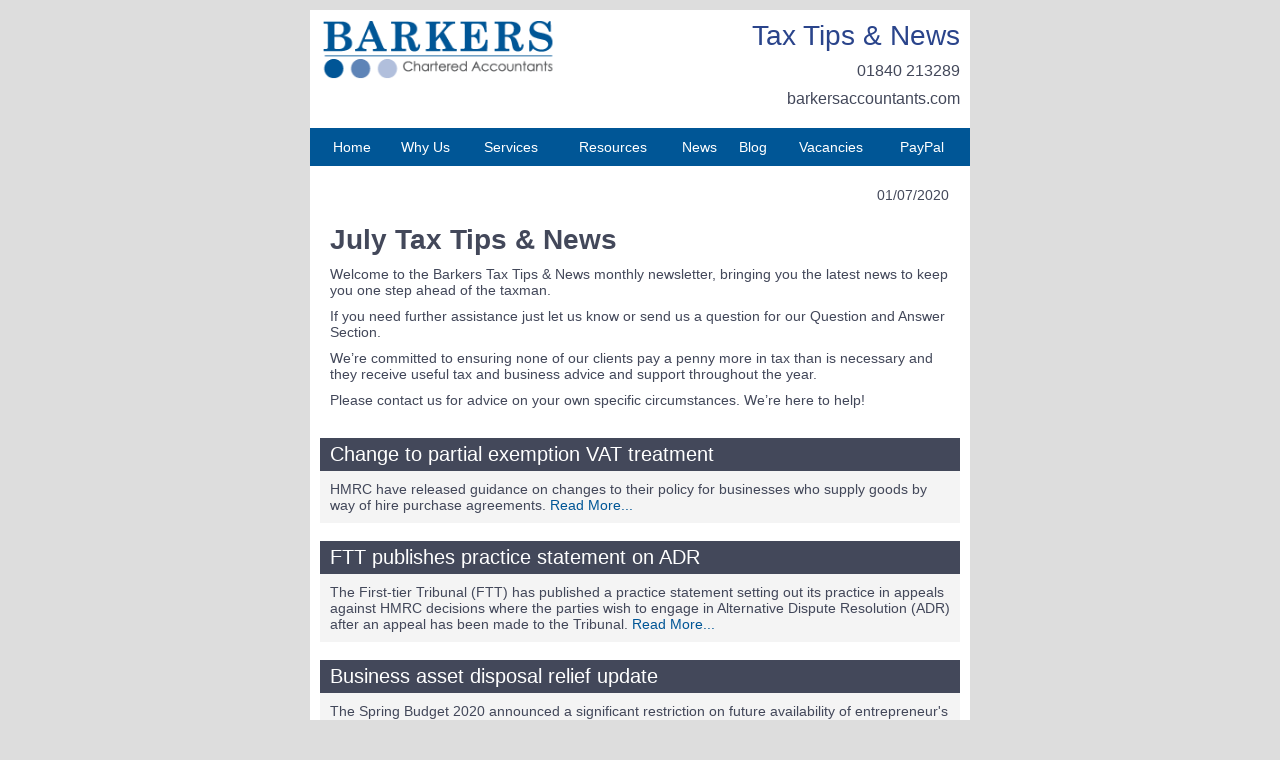

--- FILE ---
content_type: text/html; charset=UTF-8
request_url: https://barkersaccountants.com/newsletter/?issue=Jul2020
body_size: 2769
content:





<!DOCTYPE html PUBLIC "-//W3C//DTD XHTML 1.0 Transitional//EN" "http://www.w3.org/TR/xhtml1/DTD/xhtml1-transitional.dtd">

<html xmlns="http://www.w3.org/1999/xhtml">

<head>

<meta http-equiv="Content-Type" content="text/html; charset=UTF-8" />

<title>Barkers | Tax Tips & News |

January 2026
</title>

	<style>

		body {background-color:#dddddd;margin:0;padding:10px 0;font-family:arial;font-size:14px;color:#43485a;}

		h1,h2,h3,h4,h5,h6,p,pre,ul,ol {margin:0 0 10px 0;}

		a {text-decoration:none;color:#005696;}

		address {font-style:normal;}

		blockquote {font-style:italic;}

	.download-details{

		background-image:url('https://barkersaccountants.com/wp-content/plugins/ow-plugin/img/download-pdf.svg');  height: 225px;

    width: 50px;background-size: 100% 100%; background-color: transparent;

     padding:10px; border:0 none; cursor: pointer; float:none; margin:0 auto;display: block;margin-bottom: 10px;}

	#logo{max-width: 236px;

    max-height: 100px;}

    #pdfdownload{display: none;}

	</style>

</head>

<body>



	


          
  
	

	
  
	
  
	
  
  
  
  
  
  
	
	
		
	<div id="pdfdownload" style="display:none; position: absolute;   right: calc(100vw - ((100vw - 644px) / 2));z-index:0;  top: 13%;"><form class="form-horizontal"  role="form" action="" method="post" >

    <button type="submit" class="download-details"></button>

    <input type="hidden" name="action" value="generate-one-sheet" />

</form></div>
<table autosize="0" bgcolor="#ffffff" border="0" cellpadding="0" cellspacing="0" width="660" align="center">

  
  <tr bgcolor="#ffffff">

    

          <td align="left" width="50%" style="vertical-align:top;" id="pdfcontent"><table bgcolor="#ffffff" border="0" cellpadding="0" cellspacing="0" width="100%" align="center"><tr bgcolor="#ffffff">

    <th colspan="2" align="center"> <table autosize="0" width="100%" cellspacing="0">

        <tr>

          <td align="left" width="50%" style="vertical-align:top;padding: 10px; page-break-inside: avoid;" class="logo"><img src="https://barkersaccountants.com/wp-content/themes/template-1/img/logo.png" alt="Barkers Logo" id="logo" class="logo" ></td>

          <td align="right" width="50%" style="vertical-align:top;padding: 10px; page-break-inside: avoid;"><h1 style="color:#2a448b;font-weight:400;">Tax Tips & News</h1>

            <p><span style="color:#43485a;font-size:16px;font-weight:400;" >01840 213289</span></p>

            <p><a style="color:#43485a;font-size:16px;font-weight:400;" href="http://www.barkersaccountants.com">barkersaccountants.com</a></p></td>

        </tr>

      </table>

    </th>

  </tr>

 </table><table bgcolor="#ffffff" border="0" cellpadding="0" cellspacing="0" width="100%" align="center">

  <tr bgcolor="#005696">

    <td colspan="2" align="center" style="padding: 10px; page-break-inside: avoid;">

    <table autosize="0" width="100%" cellspacing="0">

        <tr><td align="center"><a href="https://barkersaccountants.com/" style="color:#ffffff;">Home</a></td><td align="center"><a href="https://barkersaccountants.com/why-us/" style="color:#ffffff;">Why Us</a></td><td align="center"><a href="https://barkersaccountants.com/services/" style="color:#ffffff;">Services</a></td><td align="center"><a href="https://barkersaccountants.com/resources/" style="color:#ffffff;">Resources</a></td><td align="center"><a href="https://barkersaccountants.com/news/" style="color:#ffffff;">News</a></td><td align="center"><a href="https://barkersaccountants.com/blog/" style="color:#ffffff;">Blog</a></td><td align="center"><a href="https://barkersaccountants.com/vacancies/" style="color:#ffffff;">Vacancies</a></td><td align="center"><a href="https://barkersaccountants.com/paypal/" style="color:#ffffff;">PayPal</a></td></tr>

      </table></td>

  </tr></table><table bgcolor="#ffffff" border="0" cellpadding="0" cellspacing="0" width="100%" align="center">

  <tr>

    <td style="padding:20px 20px 0 0;;width:100%" align="right" valign="top" class="date">

    <table autosize="0" width="100%" cellspacing="0">

    <tr>

    <td style="text-align:right">01/07/2020</td>

    </tr>

    </table>

    </td>

  </tr>

  <tr>

    <td colspan="4"><table autosize="0" width="100%" cellspacing="0">

        <tr><td colspan="2" style="vertical-align:top;padding: 20px">

				<h1>July Tax Tips &amp; News</h1>

				<p>Welcome to the Barkers Tax Tips &amp; News monthly newsletter, bringing you the latest news to keep you one step ahead of the taxman.</p>

				<p>If you need further assistance just let us know or send us a question for our Question and Answer Section.</p>

				<p>We’re committed to ensuring none of our clients pay a penny more in tax than is necessary and they receive useful tax and business advice and support throughout the year.</p>

				<p>Please contact us for advice on your own specific circumstances. We’re here to help!</p>

			</td></tr>

      </table></td>

  </tr>

  </table><table bgcolor="#ffffff" border="0" cellpadding="0" cellspacing="0" width="100%" align="center">
  <tr>
    <td style="padding:0 10px;"><table width="100%" cellspacing="0">
        <tr>
          <td bgcolor="#43485a" style="color:#ffffff;padding:5px 10px;font-size:20px;">Change to partial exemption VAT treatment</td>
        </tr>
        <tr>
          <td bgcolor="#f4f4f4" style="padding:10px;">HMRC have released guidance on changes to their policy for businesses who supply goods by way of hire purchase agreements. <a href="https://barkersaccountants.com/news/tax-news/article/1065/">Read More...</a></td>
        </tr>
        <tr>
          <td>&nbsp;</td>
        </tr>
      </table></td>
  </tr>
  </table><table bgcolor="#ffffff" border="0" cellpadding="0" cellspacing="0" width="100%" align="center">
  <tr>
    <td style="padding:0 10px;"><table width="100%" cellspacing="0">
        <tr>
          <td bgcolor="#43485a" style="color:#ffffff;padding:5px 10px;font-size:20px;">FTT publishes practice statement on ADR</td>
        </tr>
        <tr>
          <td bgcolor="#f4f4f4" style="padding:10px;">The First-tier Tribunal (FTT) has published a practice statement setting out its practice in appeals against HMRC decisions where the parties wish to engage in Alternative Dispute Resolution (ADR) after an appeal has been made to the Tribunal. <a href="https://barkersaccountants.com/news/tax-news/article/1066/">Read More...</a></td>
        </tr>
        <tr>
          <td>&nbsp;</td>
        </tr>
      </table></td>
  </tr>
  </table><table bgcolor="#ffffff" border="0" cellpadding="0" cellspacing="0" width="100%" align="center">
  <tr>
    <td style="padding:0 10px;"><table width="100%" cellspacing="0">
        <tr>
          <td bgcolor="#43485a" style="color:#ffffff;padding:5px 10px;font-size:20px;">Business asset disposal relief update</td>
        </tr>
        <tr>
          <td bgcolor="#f4f4f4" style="padding:10px;">The Spring Budget 2020 announced a significant restriction on future availability of entrepreneur's relief (ER) for individuals who dispose of all or part of their business, individuals who dispose of shares in their personal company, and trustees who dis <a href="https://barkersaccountants.com/news/tax-news/article/1067/">Read More...</a></td>
        </tr>
        <tr>
          <td>&nbsp;</td>
        </tr>
      </table></td>
  </tr>
  </table><table bgcolor="#ffffff" border="0" cellpadding="0" cellspacing="0" width="100%" align="center">
  <tr>
    <td style="padding:0 10px;"><table width="100%" cellspacing="0">
        <tr>
          <td bgcolor="#43485a" style="color:#ffffff;padding:5px 10px;font-size:20px;">Advisory fuel rates update</td>
        </tr>
        <tr>
          <td bgcolor="#f4f4f4" style="padding:10px;">HMRC publish rates that can be used by employers wishing to pay their employees the cost of fuel for business journeys in company cars (or, where the employer initially pays <a href="https://barkersaccountants.com/news/tax-news/article/1068/">Read More...</a></td>
        </tr>
        <tr>
          <td>&nbsp;</td>
        </tr>
      </table></td>
  </tr>
  </table><table bgcolor="#ffffff" border="0" cellpadding="0" cellspacing="0" width="100%" align="center">
  <tr>
    <td style="padding:0 10px;"><table width="100%" cellspacing="0">
        <tr>
          <td bgcolor="#43485a" style="color:#ffffff;padding:5px 10px;font-size:20px;">July questions and answers</td>
        </tr>
        <tr>
          <td bgcolor="#f4f4f4" style="padding:10px;">Q. I have been contacted by coronavirus (COVID-19) Test and Trace. Am I eligible for statutory sick pay (SSP) from my employer? <a href="https://barkersaccountants.com/news/tax-news/article/1069/">Read More...</a></td>
        </tr>
        <tr>
          <td>&nbsp;</td>
        </tr>
      </table></td>
  </tr>
  </table><table bgcolor="#ffffff" border="0" cellpadding="0" cellspacing="0" width="100%" align="center">
  <tr>
    <td style="padding:0 10px;"><table width="100%" cellspacing="0">
        <tr>
          <td bgcolor="#43485a" style="color:#ffffff;padding:5px 10px;font-size:20px;">July 2020 Key tax dates</td>
        </tr>
        <tr>
          <td bgcolor="#f4f4f4" style="padding:10px;">5 - Deadline for PAYE settlement agreement for 2019/20
6 - Deadline for 2019/20 forms P11D and P11D(b) to be submitted and copies of P11D to be issued to relevant employees
 <a href="https://barkersaccountants.com/news/tax-news/article/1070/">Read More...</a></td>
        </tr>
        <tr>
          <td>&nbsp;</td>
        </tr>
      </table></td>
  </tr>
  </table><table bgcolor="#ffffff" border="0" cellpadding="0" cellspacing="0" width="100%" align="center">
  <tr>
    <td style="padding:0 10px;"><table width="100%" cellspacing="0">
        <tr>
          <td bgcolor="#43485a" style="color:#ffffff;padding:5px 10px;font-size:20px;">Summer Economic Statement 2020</td>
        </tr>
        <tr>
          <td bgcolor="#f4f4f4" style="padding:10px;">In his first response to the coronavirus (Covid-19) outbreak back in March, Chancellor Rishi Sunak said that the Government would do 'whatever it takes' to support the country through the pandemic. <a href="https://barkersaccountants.com/news/tax-news/article/1071/">Read More...</a></td>
        </tr>
        <tr>
          <td>&nbsp;</td>
        </tr>
      </table></td>
  </tr>
  </table><table bgcolor="#ffffff" border="0" cellpadding="0" cellspacing="0" width="100%" align="center">

  <tr>

    <td style="padding:0 10px"><table autosize="0" width="100%" cellspacing="0">

        <tr bgcolor="#43485a" style="color:#ffffff;font-size:20px;">

          <td style="padding:5px 10px;">About Us</td>

        </tr>

        <tr bgcolor="#f4f4f4">

          <td style="padding: 10px;"><p>Barkers Accountants are based in Camelford, North Cornwall, offering local business owners and individuals a wide range of services.</p>
<p>All clients are entitled to fixed fees, work delivered on time and unlimited phone support. Visit our website <a href="http://www.barkersaccountants.com">barkersaccountants.com</a> for more information.</p>
</td>

        </tr>

        <tr>

          <td>&nbsp;</td>

        </tr>

      </table></td>

  </tr>

  </table><table bgcolor="#ffffff" border="0" cellpadding="0" cellspacing="0" width="100%" align="center">

  <tr>

    <td colspan="2" align="center"></td></tr>

  <tr>

    <td>&nbsp;</td>

  </tr>

  </table><table bgcolor="#ffffff" border="0" cellpadding="0" cellspacing="0" width="100%" align="center">

  <tr align="center" bgcolor="#43485a" style="font-size:10px;">

    <td colspan="2" style="padding:15px 10px;color:#ffffff;"><p>Copyright &copy; 2026 Barkers. All rights reserved.

      <p>

      <p>No 7 Sportsmans
Camelford
Cornwall
PL32 9QT</p>

      <p>Barkers is a trading name of Barkers Chartered Accountants

      <p>

       </td>

  </tr></table></td>

        

  </tr>

  

  

  

</table>

</body>

</html>

<script src="https://code.jquery.com/jquery-3.7.0.min.js" ></script>

<script>

  $(document).ready(function(){

        $("#pdfdownload").delay(3000).fadeIn();

    });

</script>

